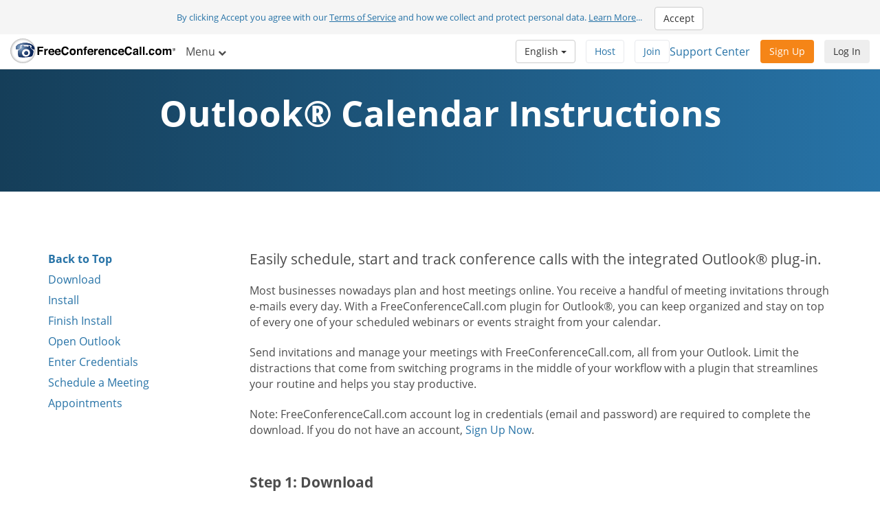

--- FILE ---
content_type: text/html; charset=utf-8
request_url: https://www.freeconferencecall.com/global/cz/outlook-plugin-instructions
body_size: 8989
content:
<!DOCTYPE html>
<html dir='ltr' lang='en' xml-lang='en'>
<head>
<title>
Download Outlook® Plug-in | FreeConferenceCall.com
</title>
<meta charset='utf-8'>
<meta content='IE=edge' http-equiv='X-UA-Compatible'>
<meta content='width=device-width, initial-scale=1' name='viewport'>
<meta content='SKYPE_TOOLBAR_PARSER_COMPATIBLE' name='SKYPE_TOOLBAR'>
<meta content='6Ldw2wATAAAAAPrc0sIk2o7FxSX5ZwzkHm55xu2i' name='RECAPTCHA'>
<meta content='telephone=no' name='format-detection'>
<meta content='cz' name='country_code'>
<link href='/fcc_favicon.ico' rel='shortcut icon' type='image/x-icon'>
<meta content='The Outlook Plug-in from FreeConferenceCall.com makes it easy to schedule conference calls and meetings from your Outlook Calendar. Download the Plug-in here.' name='description'>
<meta content='freeconferencecall.com' name='Author'>
<meta content='text/html; charset=iso-8859-1' http-equiv='Content-Type'>

<meta content='Download Outlook® Plug-in | FreeConferenceCall.com' property='og:title'>
<meta content='website' property='og:type'>
<meta content='https://www.freeconferencecall.com/global/cz/outlook-plugin-instructions' property='og:url'>
<meta content='https://www.freeconferencecall.com/images/fcc_logo_fb.png' property='og:image'>
<meta content='FreeConferenceCall.com' property='og:site_name'>
<meta content='freeconferencecall' property='fb:admins'>


<meta name="csrf-param" content="authenticity_token" />
<meta name="csrf-token" content="VGPsd43_nru6dnsDhLpA4cTTRe0A5ERpAW2GQFL-laJhYEgcnuim9iDmbVRz_sXLeDIEkr4srdU-JA_hyai62w" />

<link rel="canonical" href="https://www.freeconferencecall.com/global/cz/outlook-plugin-instructions">
<link rel="stylesheet" href="/assets/vendor_inside-0ef4f11ba80feb7a97233767e9249172a93efd603d96b5279d888b96fc8aafc1.css" media="all" debug="false" />
<link rel="stylesheet" href="/assets/application_wide-7a01365a10752a70529fa4fc0f22b877eac79f27b4e657ebac88cf5008086a94.css" media="all" debug="false" />

<script>
if(!window.LauncherConfig) { LauncherConfig = {}; }
if(!window.App) { App = {}; }
LauncherConfig.AppUrl = "https://app.freeconferencecall.com/nc/download?system_platform=mac";
LauncherConfig.PluginVersion = "1.2.2";
LauncherConfig.PluginUrl = 'https://www.freeconferencecall.com/download?localization=en&platform=mac';
LauncherConfig.ServerEnvironment = "fcc_production";
LauncherConfig.OperationSystem = "mac";
LauncherConfig.isLinuxOS = false;
LauncherConfig.isWinOS = false;
LauncherConfig.isMacOS = true;

window.PROJECT_NAME = "fcc";
App.isStartMeeting = (window.PROJECT_NAME === 'sm');
App.isHuddle = (window.PROJECT_NAME === 'huddle');
</script>

<script>
  window.ga=window.ga||function(){(ga.q=ga.q||[]).push(arguments)};ga.l=+new Date;
  ga('create', 'UA-208565-1', 'auto');
  ga('set', 'dimension1', 'no');
  ga('send', 'pageview');
</script>
<script async defer='defer' src='https://www.google-analytics.com/analytics.js'></script>
<script>
  function bingTrackerScript(){
    (function(w,d,t,r,u){var f,n,i;w[u]=w[u]||[],f=function(){var o={ti:"5773337"};o.q=w[u],w[u]=new UET(o),w[u].push("pageLoad")},n=d.createElement(t),n.src=r,n.async=1,n.onload=n.onreadystatechange=function(){var s=this.readyState;s&&s!=="loaded"&&s!=="complete"||(f(),n.onload=n.onreadystatechange=null)},i=d.getElementsByTagName(t)[0],i.parentNode.insertBefore(n,i)})(window,document,"script","//bat.bing.com/bat.js","uetq");
  }
  
  window.addEventListener('load', bingTrackerScript, false);
</script>
<script defer='defer' src='https://www.googletagmanager.com/gtag/js?id=AW-1019974146'></script>
<script>
  window.dataLayer = window.dataLayer || [];
  function gtag(){dataLayer.push(arguments);}
  gtag('js', new Date());
  
  gtag('config', 'AW-1019974146');
</script>
<script>
  // bfcache buster
  window.onpageshow = function(event) {
    if (event.persisted) {
        window.location.reload()
    }
  };
  
  setTimeout(() => {
    // let's delay for better page performance, we don't need it right away
    window.__lc = window.__lc || {};
    window.__lc.license = 7519271;
    var lc = document.createElement('script'); lc.type = 'text/javascript'; lc.async = true;
    lc.src = ('https:' == document.location.protocol ? 'https://' : 'http://') + 'cdn.livechatinc.com/tracking.js';
    var s = document.getElementsByTagName('script')[0]; s.parentNode.insertBefore(lc, s);
  }, 10000);
</script>

</head>
<body class='outlook_plugin_instructions global' dir='ltr' id='document-top'>
<div class='fcc-modal-mask'></div>
<!-- / by ip -->
<a class='btn btn-light-gray' href='#skip-nav' id='skip-navigation' title='Skip to main content'>
Skip to main content
</a>

<div class='container-fluid'>
<div class='language-selector-mobile'>
<div class='container-fluid'>
<!-- / do not show the menu when only one language -->
<div class='btn-group language-selector-mobile-row'>
<a class="btn dropdown-toggle btn-md btn-default" data-toggle="dropdown" href="#">English
<span class='caret'></span>
</a><ul class='dropdown-menu language-menu multi-column'>
<div class='row'>
<div class='col-xs-4'>
<ul>
<li>
<a href="/id/cz/outlook-plugin-instructions">Bahasa Indonesia</a>
</li>
<li>
<a href="/da/cz/outlook-plugin-instructions">Dansk</a>
</li>
<li>
<a href="/de/cz/outlook-plugin-instructions">Deutsch</a>
</li>
<li>
<a href="/es/cz/outlook-plugin-instructions">Español</a>
</li>
<li>
<a href="/fr/cz/outlook-plugin-instructions">Français</a>
</li>
<li>
<a href="/it/cz/outlook-plugin-instructions">Italiano</a>
</li>
</ul>
</div>
<div class='col-xs-4'>
<ul>
<li>
<a href="/nl/cz/outlook-plugin-instructions">Nederlands</a>
</li>
<li>
<a href="/no/cz/outlook-plugin-instructions">Norsk</a>
</li>
<li>
<a href="/pl/cz/outlook-plugin-instructions">Polski</a>
</li>
<li>
<a href="/pt/cz/outlook-plugin-instructions">Português</a>
</li>
<li>
<a href="/sv/cz/outlook-plugin-instructions">Svenska</a>
</li>
<li>
<a href="/tr/cz/outlook-plugin-instructions">Türkçe</a>
</li>
</ul>
</div>
<div class='col-xs-4'>
<ul>
<li>
<a href="/fi/cz/outlook-plugin-instructions">suomi</a>
</li>
<li>
<a href="/ru/cz/outlook-plugin-instructions">Русский</a>
</li>
<li>
<a href="/he/cz/outlook-plugin-instructions">עברית</a>
</li>
<li>
<a href="/ar/cz/outlook-plugin-instructions">العربية</a>
</li>
<li>
<a href="/ja/cz/outlook-plugin-instructions">日本語</a>
</li>
<li>
<a href="/zh/cz/outlook-plugin-instructions">普通話</a>
</li>
</ul>
</div>
</div>
</ul>
</div>

</div>
</div>
</div>
<div class='navbar navbar-default navbar-fixed-top' role='navigation'>
<div class='nav-banner navbar-header text-center x-small gdpr'>
By clicking Accept you agree with our <a title="Terms of Service" href="/global/cz/terms-of-service">Terms of Service</a> and how we collect and protect personal data. <a title="Learn More" href="/global/cz/terms-of-service">Learn More</a>... <button type="button" class="btn btn-default" title="Accept" onclick="window.Utils ? window.Utils.acceptGDPR() : acceptGDPR()">Accept</button>
</div>
<input type="hidden" id="show_nav_banner" value="false" autocomplete="off" />
<div class='container-fluid'>
<div class='navbar-header'>
<button name="button" type="button" class="navbar-toggle collapsed" data-target="#navMain" data-toggle="collapse"><span class='sr-only'>
Toggle navigation
</span>
<span class='icon-bar first'></span>
<span class='icon-bar'></span>
<span class='icon-bar last'></span>
</button><a class="navbar-brand global-logo" title="FreeConferenceCall.com" href="/?country_code=cz&amp;locale=global"><img alt="FreeConferenceCall.com Logo" class="fcc-logo" src="/images/application_wide/general/logo/freeconferencecall-logo.svg" />
</a><a id="login-mobile" class="btn btn-light-gray pull-right" title="Log In" href="/global/cz/login">Log In</a>
<div class='visible-xs-block'>
<button name="button" type="button" class="btn btn-orange pull-right nav-signup-btn" onClick="ga(&#39;send&#39;, &#39;event&#39;, &#39;signup button&#39;, &#39;clicked&#39;, &#39;navbar&#39;); window.DialogMessages ? DialogMessages.signupPopup({campaign_tag: &#39;&#39;, signup_popup_login_campaign_tag: &#39;&#39;, signup_sso_btns_campaign_tag: &#39;&#39;, welcome_back_login_campaign_tag: &#39;&#39;, site_tag: &#39;FCC_HO_5_F&#39;, promo: &#39;&#39;}) : Dialog.whatIsThisHome(&#39;&#39;, &#39;&#39;, &#39;FCC_HO_5_F&#39;, &#39;&#39;, &#39;&#39;)" title="Sign Up">Sign Up</button>
</div>
</div>
<div class='collapse navbar-collapse top-collapse' id='navMain'>
<ul class='nav navbar-nav'>
<li class='dropdown hidden-xs'>
<a class="dropdown-toggle" data-toggle="dropdown" href="#">Menu
<i aria-label='Menu' class='fa fa-chevron-down'></i>
</a><ul class='dropdown-menu' role='menu'>
<li class='' role='menuitem'>
<a title="How It Works" href="/global/cz/how-it-works">How It Works</a>
</li>
<li class='' role='menuitem'>
<a title="Video Conferencing" href="/global/cz/video-conferencing">Video Conferencing</a>
</li>
<li class='' role='menuitem'>
<a title="Screen Sharing" href="/global/cz/screen-sharing">Screen Sharing</a>
</li>
<li class='' role='menuitem'>
<a title="One Number" href="/global/cz/one-number-3">One Number</a>
</li>
<li class='' role='menuitem'>
<a title="Features" href="/features">Features</a>
</li>
<li class='' role='menuitem'>
<a title="Support Center" href="/global/cz/support">Support Center</a>
</li>
<li class='divider hidden'></li>

<li class='divider om-item-on-menu hidden-xs'></li>
</ul>
</li>
<li class='visible-xs-block' role='menuitem'>
<a title="How It Works" href="/global/cz/how-it-works">How It Works</a>
</li>
<li class='visible-xs-block' role='menuitem'>
<a title="Video Conferencing" href="/global/cz/video-conferencing">Video Conferencing</a>
</li>
<li class='visible-xs-block' role='menuitem'>
<a title="Screen Sharing" href="/global/cz/screen-sharing">Screen Sharing</a>
</li>
<li class='visible-xs-block' role='menuitem'>
<a title="One Number" href="/global/cz/one-number-3">One Number</a>
</li>
<li class='visible-xs-block' role='menuitem'>
<a title="Features" href="/features">Features</a>
</li>
<li class='visible-xs-block' role='menuitem'>
<a title="Support Center" href="/global/cz/support">Support Center</a>
</li>
<li class='divider visible-xs-block'></li>

<li class='dropdown hidden-xs online-meeting-menu'>
<a class="dropdown-toggle" title="Online Meetings" data-toggle="dropdown" href="#">Online Meetings
<i class='fa fa-chevron-down'></i>
</a><ul class='dropdown-menu' role='menu'>
<li class='' role='menuitem'>
<button class='btn-link btn-block host_meeting_btn' onClick='Launcher.showHostPopup()' title='Host Meeting' type='button'>
<i aria-label='Host Meeting' class='fa fa-user'></i>
Host Meeting
</button>
</li>
<li class='' role='menuitem'>
<button class='btn-link btn-block join_meeting_btn' onClick='Launcher.showJoinPopup()' title='Join Meeting' type='button'>
<i aria-label='Join Meeting' class='fa fa-sign-in'></i>
Join Meeting
</button>
</li>
<li class='divider' role='menuitem'></li>
<li class='' role='menuitem'>
<a title="Free Online Meetings" href="/online-meetings"><i aria-label='Free Online Meetings' class='fa fa-desktop'></i>
Free Online Meetings
</a></li>

</ul>
</li>
<li class='visible-xs-block' role='menuitem'>
<button class='btn-link btn-block host_meeting_btn' onClick='Launcher.showHostPopup()' title='Host Meeting' type='button'>
<i aria-label='Host Meeting' class='fa fa-user'></i>
Host Meeting
</button>
</li>
<li class='visible-xs-block' role='menuitem'>
<button class='btn-link btn-block join_meeting_btn' onClick='Launcher.showJoinPopup()' title='Join Meeting' type='button'>
<i aria-label='Join Meeting' class='fa fa-sign-in'></i>
Join Meeting
</button>
</li>
<li class='divider visible-xs-block' role='menuitem'></li>
<li class='visible-xs-block' role='menuitem'>
<a title="Free Online Meetings" href="/online-meetings"><i aria-label='Free Online Meetings' class='fa fa-desktop'></i>
Free Online Meetings
</a></li>


</ul>
<div class='navbar-right login-btn hidden-xs'>
<a id="login-desktop" class="btn btn-light-gray pull-right" title="Log In" href="/global/cz/login">Log In</a>
</div>
<div class='navbar-right signup-btn'>
<button name="button" type="button" class="btn btn-orange nav-signup-btn" onClick="ga(&#39;send&#39;, &#39;event&#39;, &#39;signup button&#39;, &#39;clicked&#39;, &#39;navbar&#39;); window.DialogMessages ? DialogMessages.signupPopup({campaign_tag: &#39;&#39;, signup_popup_login_campaign_tag: &#39;&#39;, signup_sso_btns_campaign_tag: &#39;&#39;, welcome_back_login_campaign_tag: &#39;&#39; , site_tag: &#39;FCC_HO_5_F&#39;, promo: &#39;&#39;}) : Dialog.whatIsThisHome(&#39;&#39;, &#39;&#39;, &#39;FCC_HO_5_F&#39;, &#39;&#39;, &#39;&#39;)" title="Sign Up">Sign Up</button>
</div>
<div class='navbar-right hidden-sm'>
<div class='phone-number-group'>
<p class='navbar-text'>
<a title="Support Center" class="support-center-link" href="/global/cz/support">Support Center</a>
</p>
</div>
</div>
<ul class='navbar-right join-host-menu version2-menu'>
<li class='pull-right'>
<button name="button" type="submit" class="btn btn-white" onClick="Launcher.showJoinPopup()" title="Join Meeting">Join</button>
</li>
<li class='pull-right'>
<button name="button" type="submit" class="btn btn-white" onClick="Launcher.showHostPopup(&#39;false&#39;, &#39;false&#39;)" title="Host Meeting">Host</button>
</li>
</ul>
<div class='navbar-right'>
<!-- / do not show the menu when only one language -->
<div class='btn-group language-selector-mobile-row'>
<a class="btn dropdown-toggle btn-md btn-default" data-toggle="dropdown" href="#">English
<span class='caret'></span>
</a><ul class='dropdown-menu language-menu multi-column'>
<div class='row'>
<div class='col-xs-4'>
<ul>
<li>
<a href="/id/cz/outlook-plugin-instructions">Bahasa Indonesia</a>
</li>
<li>
<a href="/da/cz/outlook-plugin-instructions">Dansk</a>
</li>
<li>
<a href="/de/cz/outlook-plugin-instructions">Deutsch</a>
</li>
<li>
<a href="/es/cz/outlook-plugin-instructions">Español</a>
</li>
<li>
<a href="/fr/cz/outlook-plugin-instructions">Français</a>
</li>
<li>
<a href="/it/cz/outlook-plugin-instructions">Italiano</a>
</li>
</ul>
</div>
<div class='col-xs-4'>
<ul>
<li>
<a href="/nl/cz/outlook-plugin-instructions">Nederlands</a>
</li>
<li>
<a href="/no/cz/outlook-plugin-instructions">Norsk</a>
</li>
<li>
<a href="/pl/cz/outlook-plugin-instructions">Polski</a>
</li>
<li>
<a href="/pt/cz/outlook-plugin-instructions">Português</a>
</li>
<li>
<a href="/sv/cz/outlook-plugin-instructions">Svenska</a>
</li>
<li>
<a href="/tr/cz/outlook-plugin-instructions">Türkçe</a>
</li>
</ul>
</div>
<div class='col-xs-4'>
<ul>
<li>
<a href="/fi/cz/outlook-plugin-instructions">suomi</a>
</li>
<li>
<a href="/ru/cz/outlook-plugin-instructions">Русский</a>
</li>
<li>
<a href="/he/cz/outlook-plugin-instructions">עברית</a>
</li>
<li>
<a href="/ar/cz/outlook-plugin-instructions">العربية</a>
</li>
<li>
<a href="/ja/cz/outlook-plugin-instructions">日本語</a>
</li>
<li>
<a href="/zh/cz/outlook-plugin-instructions">普通話</a>
</li>
</ul>
</div>
</div>
</ul>
</div>

</div>
</div>
</div>
</div>
<div class='nav-fix '></div>

<div id='skip-nav' tabindex='-1'></div>



<div class='block' id='simple-sellbox'>
<h1 class='white'>
Outlook&reg; Calendar Instructions
</h1>
</div>
<div class='block'>
<div class='container'>
<div class='row'>
<nav class='hidden-xs hidden-sm col-md-3 scrollspy'>
<div class='bs-docs-sidebar affix-top'>
<ul class='nav nav-stacked scroll' id='sidebar'>
<li>
<a href='#document-top' title='Back to Top'>
Back to Top
</a>
</li>
<li><a title="Download" href="#outlook1">Download</a></li>
<li>
<a href='#outlook2' title='Install'>
Install
</a>
</li>
<li>
<a href='#outlook3' title='Finish Install'>
Finish Install
</a>
</li>
<li>
<a href='#outlook4' title='Open Outlook'>
Open Outlook
</a>
</li>
<li>
<a href='#outlook5' title='Enter Credentials'>
Enter Credentials
</a>
</li>
<li>
<a href='#outlook6' title='Schedule a Meeting'>
Schedule a Meeting
</a>
</li>
<li>
<a href='#outlook7' title='Appointments'>
Appointments
</a>
</li>
</ul>
</div>
</nav>
<!-- Main Content -->
<div class='col-md-9'>
<section class='group jumptarget' id='outlook'>
<p class='lead'>
Easily schedule, start and track conference calls with the integrated Outlook&reg; plug-in.
</p>
<p>
Most businesses nowadays plan and host meetings online. You receive a handful of meeting invitations through e-mails every day. With a FreeConferenceCall.com plugin for Outlook&reg;, you can keep organized and stay on top of every one of your scheduled webinars or events straight from your calendar.
</p>
<p>
Send invitations and manage your meetings with FreeConferenceCall.com, all from your Outlook. Limit the distractions that come from switching programs in the middle of your workflow with a plugin that streamlines your routine and helps you stay productive.
</p>
<p>
Note: FreeConferenceCall.com account log in credentials (email and password) are required to complete the download. If you do not have an account, <a onClick="DialogMessages.signupPopup({site_tag: &#39;FCC_OP_1&#39;, promo: &#39;&#39;})" title="Sign Up Now" href="#">Sign Up Now</a>.
</p>
<div class='subgroup jumptarget' id='outlook1'>
<h4>
Step 1: Download
</h4>
<p class='break-word'>
Double click the FreeConferenceCallMicrosoftOfficePluginSetup.exe file. The Outlook&reg; Plug-in is for Windows only.
</p>
<div class='row'>
<div class='col-md-3 col-sm-6 col-xs-12'>
<a class='btn btn-blue btn-lg btn-block' onclick='javascript: Utils.outlookPluginDownload(&#39;/nc/download?plugin=exe&#39;); ga(&#39;send&#39;, &#39;event&#39;, &#39;Outlook_calendar_page&#39;, &#39;clicked&#39;, &#39;Download_button&#39;);' title='Download'>
Download
</a>
</div>
</div>
</div>
<hr>
<div class='subgroup jumptarget' id='outlook2'>
<h4>
Step 2: Install
</h4>
<p>
Click <strong>Install</strong>.
</p>
<img alt='Step 2: Install' class='img-responsive' src='/images/application_wide/outlook/step2o.png'>
</div>
<hr>
<div class='subgroup jumptarget' id='outlook3'>
<h4>
Step 3: Finish Install
</h4>
<p>
Click <strong>Finish</strong> to complete the installation.
</p>
<img alt='Step 3: Finish Install' class='img-responsive' src='/images/application_wide/outlook/step3o.png'>
</div>
<hr>
<div class='subgroup jumptarget' id='outlook4'>
<h4>
Step 4: Open Outlook
</h4>
<p>
Open Outlook and click <strong>Meet Now</strong> to log in to your account.
</p>
<img alt='Step 4: Open Outlook' class='img-responsive' src='/images/application_wide/outlook/step5o.png'>
</div>
<hr>
<div class='subgroup jumptarget' id='outlook5'>
<h4>
Step 5: Enter Credentials
</h4>
<p>
Enter your Username and Password to link your account to Outlook.
</p>
<img alt='Step 5: Enter Credentials' class='img-responsive' src='/images/application_wide/outlook/step6o.png'>
</div>
<hr>
<div class='subgroup jumptarget' id='outlook6'>
<h4>
Step 6: Schedule a Meeting
</h4>
<p>
To schedule a meeting, click <strong>FreeConferenceCall.com</strong> then click <strong>Schedule a Meeting</strong>. A template with your meeting will appear. You can then customize the time, date and location of the meeting.
</p>
<img alt='Step 6: Schedule a Meeting' class='img-responsive' src='/images/application_wide/outlook/step7o.png'>
</div>
<hr>
<div class='subgroup jumptarget' id='outlook7'>
<h4>
Step 7: Appointments
</h4>
<p>
A template with your meeting will appear. You can then customize the time, date and location of the meeting, as well as add participants by clicking <strong>Invite Attendees</strong>.
</p>
<img alt='Step 7: Appointments' class='img-responsive' src='/images/application_wide/outlook/step8o.png'>
</div>
<hr>
<p>
Our FreeConferenceCall.com plugin for Outlook improves production efficiency and helps you stay focused on your most important tasks, which is keeping in contact with your audience and clients and staying on top of your goals.
</p>
<p>
What are you waiting for? <a onClick="DialogMessages.signupPopup({site_tag: &#39;FCC_OP_2&#39;, promo: &#39;&#39;})" title="Sign up" href="#">Sign up</a> with FreeConferenceCall.com for your free account and get started today!
</p>
</section>
</div>
</div>
</div>
</div>
<div class='block-sm'></div>
<div class='global-logged-out' id='footer'>
<div class='container footernav'>
<div class='row'>
<div class='col-md-12'>
<ul class='list-inline text-center'>
<li><a title="How It Works" href="/global/cz/how-it-works">How It Works</a></li>
<li><a title="Features" href="/features">Features</a></li>
<li><a title="Support Center" href="/global/cz/support">Support Center</a></li>
<li><a title="Instructions" href="/global/cz/host-instructions">Instructions</a></li>
<li><a title="Downloads" href="/downloads">Downloads</a></li>
<li id='download-app'><a title="Get Desktop App" onclick="ga(&#39;send&#39;, &#39;event&#39;, &#39;Desktop App&#39;, &#39;Download&#39;, &#39;Footer Link&#39;); Launcher.download();  return false;" href="javascript://">Get Desktop App</a></li>
</ul>
</div>
</div>
<hr>
<div class='row row-centered'>
<div class='col-md-12 col-sm-12 col-xs-12 col-centered'>
<div class='social-icons'>
<ul>
<li>
<a title="Youtube" rel="noopener" target="_blank" href="https://www.youtube.com/user/freeconf"><i class='fa fa-youtube-square fa-2x'></i>
<span class='sr-only'>
Youtube
</span>
</a></li>
<li>
<a title="LinkedIn" href="https://www.linkedin.com/company/freeconferencecall.com"><i class='fa fa-linkedin-square fa-2x'></i>
<span class='sr-only'>
LinkedIn
</span>
</a></li>
</ul>
</div>
</div>
</div>

<div class='row'>
<div class='col-md-12'>
<div class='small' id='sitelegend'>
<ul>
<li><a title="Privacy Policy" href="/global/cz/privacy-policy">Privacy Policy</a></li>
<li><a title="Sitemap" href="/global/cz/sitemap">Sitemap</a></li>
<li><a title="Acceptable Use" href="/phone/acceptableuse?country_code=cz&amp;locale=global">Acceptable Use</a></li>
<li><a title="Terms &amp; Conditions" href="/global/cz/terms-of-service">Terms &amp; Conditions</a></li>
<li>
&#169; FreeConferenceCall.com 2001-2026, ver G
</li>
<li id='country-selector'>
<div class='vertical-center'>
<svg fill='none' height='16' viewBox='0 0 16 16' width='16' xmlns='http://www.w3.org/2000/svg'>
<path d='M14 6.66669C14 11.3334 8 15.3334 8 15.3334C8 15.3334 2 11.3334 2 6.66669C2 5.07539 2.63214 3.54926 3.75736 2.42405C4.88258 1.29883 6.4087 0.666687 8 0.666687C9.5913 0.666687 11.1174 1.29883 12.2426 2.42405C13.3679 3.54926 14 5.07539 14 6.66669Z' stroke='#2773A7' stroke-linecap='round' stroke-linejoin='round'></path>
<path d='M8 8.66669C9.10457 8.66669 10 7.77126 10 6.66669C10 5.56212 9.10457 4.66669 8 4.66669C6.89543 4.66669 6 5.56212 6 6.66669C6 7.77126 6.89543 8.66669 8 8.66669Z' stroke='#2773A7' stroke-linecap='round' stroke-linejoin='round'></path>
</svg>
<a onclick="DialogMessages.countrySelectorPopup();" title="Select Country" href="#">Czech</a>
<div class='flag-icon flag-icon-cz'></div>
</div>
</li>
</ul>
</div>
</div>
<div class='hidden' id='country-selector-popup'>
<div id='countrylist'>
<h3>
Americas
</h3>
<div class='row'>
<div class='col-xs-12 col-sm-6 col-md-3'>
<i class='pull-left fa-2x flag-icon flag-icon-ar'></i>
<span class='sr-only'>
Argentina
</span>
<p class='country-name ellipsis'>
<a title="Argentina" href="/es/ar/outlook-plugin-instructions">Argentina</a>
<i class='x-small'>
Spanish
</i>
</p>
</div>
<div class='col-xs-12 col-sm-6 col-md-3'>
<i class='pull-left fa-2x flag-icon flag-icon-br'></i>
<span class='sr-only'>
Brazil
</span>
<p class='country-name ellipsis'>
<a title="Brazil" href="/pt/br/outlook-plugin-instructions">Brazil</a>
<i class='x-small'>
Portuguese
</i>
</p>
</div>
<div class='col-xs-12 col-sm-6 col-md-3'>
<i class='pull-left fa-2x flag-icon flag-icon-ca'></i>
<span class='sr-only'>
Canada
</span>
<p class='country-name ellipsis'>
<a title="Canada" href="/global/ca/outlook-plugin-instructions">Canada</a>
<i class='x-small'>
English
</i>
</p>
</div>
<div class='col-xs-12 col-sm-6 col-md-3'>
<i class='pull-left fa-2x flag-icon flag-icon-cl'></i>
<span class='sr-only'>
Chile
</span>
<p class='country-name ellipsis'>
<a title="Chile" href="/es/cl/outlook-plugin-instructions">Chile</a>
<i class='x-small'>
Spanish
</i>
</p>
</div>
</div>
<div class='row'>
<div class='col-xs-12 col-sm-6 col-md-3'>
<i class='pull-left fa-2x flag-icon flag-icon-co'></i>
<span class='sr-only'>
Colombia
</span>
<p class='country-name ellipsis'>
<a title="Colombia" href="/es/co/outlook-plugin-instructions">Colombia</a>
<i class='x-small'>
Spanish
</i>
</p>
</div>
<div class='col-xs-12 col-sm-6 col-md-3'>
<i class='pull-left fa-2x flag-icon flag-icon-cr'></i>
<span class='sr-only'>
Costa Rica
</span>
<p class='country-name ellipsis'>
<a title="Costa Rica" href="/es/cr/outlook-plugin-instructions">Costa Rica</a>
<i class='x-small'>
Spanish
</i>
</p>
</div>
<div class='col-xs-12 col-sm-6 col-md-3'>
<i class='pull-left fa-2x flag-icon flag-icon-do'></i>
<span class='sr-only'>
Dominican Republic
</span>
<p class='country-name ellipsis'>
<a title="Dominican Republic" href="/es/do/outlook-plugin-instructions">Dominican Republic</a>
<i class='x-small'>
Spanish
</i>
</p>
</div>
<div class='col-xs-12 col-sm-6 col-md-3'>
<i class='pull-left fa-2x flag-icon flag-icon-gt'></i>
<span class='sr-only'>
Guatemala
</span>
<p class='country-name ellipsis'>
<a title="Guatemala" href="/es/gt/outlook-plugin-instructions">Guatemala</a>
<i class='x-small'>
Spanish
</i>
</p>
</div>
</div>
<div class='row'>
<div class='col-xs-12 col-sm-6 col-md-3'>
<i class='pull-left fa-2x flag-icon flag-icon-mx'></i>
<span class='sr-only'>
Mexico
</span>
<p class='country-name ellipsis'>
<a title="Mexico" href="/es/mx/outlook-plugin-instructions">Mexico</a>
<i class='x-small'>
Spanish
</i>
</p>
</div>
<div class='col-xs-12 col-sm-6 col-md-3'>
<i class='pull-left fa-2x flag-icon flag-icon-pa'></i>
<span class='sr-only'>
Panama
</span>
<p class='country-name ellipsis'>
<a title="Panama" href="/es/pa/outlook-plugin-instructions">Panama</a>
<i class='x-small'>
Spanish
</i>
</p>
</div>
<div class='col-xs-12 col-sm-6 col-md-3'>
<i class='pull-left fa-2x flag-icon flag-icon-pe'></i>
<span class='sr-only'>
Peru
</span>
<p class='country-name ellipsis'>
<a title="Peru" href="/es/pe/outlook-plugin-instructions">Peru</a>
<i class='x-small'>
Spanish
</i>
</p>
</div>
<div class='col-xs-12 col-sm-6 col-md-3'>
<i class='pull-left fa-2x flag-icon flag-icon-us'></i>
<span class='sr-only'>
United States
</span>
<p class='country-name ellipsis'>
<a title="United States" href="/global/us/outlook-plugin-instructions">United States</a>
<i class='x-small'>
English
</i>
</p>
</div>
</div>
<h3>
EMEA
</h3>
<div class='row'>
<div class='col-xs-12 col-sm-6 col-md-3'>
<i class='pull-left fa-2x flag-icon flag-icon-af'></i>
<span class='sr-only'>
Afghanistan
</span>
<p class='country-name ellipsis'>
<a title="Afghanistan" href="/global/af/outlook-plugin-instructions">Afghanistan</a>
<i class='x-small'>
English
</i>
</p>
</div>
<div class='col-xs-12 col-sm-6 col-md-3'>
<i class='pull-left fa-2x flag-icon flag-icon-at'></i>
<span class='sr-only'>
Austria
</span>
<p class='country-name ellipsis'>
<a title="Austria" href="/de/at/outlook-plugin-instructions">Austria</a>
<i class='x-small'>
German
</i>
</p>
</div>
<div class='col-xs-12 col-sm-6 col-md-3'>
<i class='pull-left fa-2x flag-icon flag-icon-bh'></i>
<span class='sr-only'>
Bahrain
</span>
<p class='country-name ellipsis'>
<a title="Bahrain" href="/ar/bh/outlook-plugin-instructions">Bahrain</a>
<i class='x-small'>
Arabic
</i>
</p>
</div>
<div class='col-xs-12 col-sm-6 col-md-3'>
<i class='pull-left fa-2x flag-icon flag-icon-be'></i>
<span class='sr-only'>
Belgium
</span>
<p class='country-name ellipsis'>
<a title="Belgium" href="/nl/be/outlook-plugin-instructions">Belgium</a>
<i class='x-small'>
Dutch
</i>
</p>
</div>
</div>
<div class='row'>
<div class='col-xs-12 col-sm-6 col-md-3'>
<i class='pull-left fa-2x flag-icon flag-icon-ba'></i>
<span class='sr-only'>
Bosnia and Herzegovina
</span>
<p class='country-name ellipsis'>
<a title="Bosnia and Herzegovina" href="/global/ba/outlook-plugin-instructions">Bosnia and Herzegovina</a>
<i class='x-small'>
English
</i>
</p>
</div>
<div class='col-xs-12 col-sm-6 col-md-3'>
<i class='pull-left fa-2x flag-icon flag-icon-bg'></i>
<span class='sr-only'>
Bulgaria
</span>
<p class='country-name ellipsis'>
<a title="Bulgaria" href="/global/bg/outlook-plugin-instructions">Bulgaria</a>
<i class='x-small'>
English
</i>
</p>
</div>
<div class='col-xs-12 col-sm-6 col-md-3'>
<i class='pull-left fa-2x flag-icon flag-icon-cm'></i>
<span class='sr-only'>
Cameroon
</span>
<p class='country-name ellipsis'>
<a title="Cameroon" href="/fr/cm/outlook-plugin-instructions">Cameroon</a>
<i class='x-small'>
French
</i>
</p>
</div>
<div class='col-xs-12 col-sm-6 col-md-3'>
<i class='pull-left fa-2x flag-icon flag-icon-hr'></i>
<span class='sr-only'>
Croatia
</span>
<p class='country-name ellipsis'>
<a title="Croatia" href="/global/hr/outlook-plugin-instructions">Croatia</a>
<i class='x-small'>
English
</i>
</p>
</div>
</div>
<div class='row'>
<div class='col-xs-12 col-sm-6 col-md-3'>
<i class='pull-left fa-2x flag-icon flag-icon-cy'></i>
<span class='sr-only'>
Cyprus
</span>
<p class='country-name ellipsis'>
<a title="Cyprus" href="/global/cy/outlook-plugin-instructions">Cyprus</a>
<i class='x-small'>
English
</i>
</p>
</div>
<div class='col-xs-12 col-sm-6 col-md-3'>
<i class='pull-left fa-2x flag-icon flag-icon-cz'></i>
<span class='sr-only'>
Czech
</span>
<p class='country-name ellipsis'>
<a title="Czech Republic" href="/global/cz/outlook-plugin-instructions">Czech</a>
<i class='x-small'>
English
</i>
</p>
</div>
<div class='col-xs-12 col-sm-6 col-md-3'>
<i class='pull-left fa-2x flag-icon flag-icon-dk'></i>
<span class='sr-only'>
Denmark
</span>
<p class='country-name ellipsis'>
<a title="Denmark" href="/da/dk/outlook-plugin-instructions">Denmark</a>
<i class='x-small'>
Danish
</i>
</p>
</div>
<div class='col-xs-12 col-sm-6 col-md-3'>
<i class='pull-left fa-2x flag-icon flag-icon-ee'></i>
<span class='sr-only'>
Estonia
</span>
<p class='country-name ellipsis'>
<a title="Estonia" href="/global/ee/outlook-plugin-instructions">Estonia</a>
<i class='x-small'>
English
</i>
</p>
</div>
</div>
<div class='row'>
<div class='col-xs-12 col-sm-6 col-md-3'>
<i class='pull-left fa-2x flag-icon flag-icon-fi'></i>
<span class='sr-only'>
Finland
</span>
<p class='country-name ellipsis'>
<a title="Finland" href="/fi/fi/outlook-plugin-instructions">Finland</a>
<i class='x-small'>
Finnish
</i>
</p>
</div>
<div class='col-xs-12 col-sm-6 col-md-3'>
<i class='pull-left fa-2x flag-icon flag-icon-fr'></i>
<span class='sr-only'>
France
</span>
<p class='country-name ellipsis'>
<a title="France" href="/fr/fr/outlook-plugin-instructions">France</a>
<i class='x-small'>
French
</i>
</p>
</div>
<div class='col-xs-12 col-sm-6 col-md-3'>
<i class='pull-left fa-2x flag-icon flag-icon-ge'></i>
<span class='sr-only'>
Georgia
</span>
<p class='country-name ellipsis'>
<a title="Georgia" href="/global/ge/outlook-plugin-instructions">Georgia</a>
<i class='x-small'>
English
</i>
</p>
</div>
<div class='col-xs-12 col-sm-6 col-md-3'>
<i class='pull-left fa-2x flag-icon flag-icon-de'></i>
<span class='sr-only'>
Germany
</span>
<p class='country-name ellipsis'>
<a title="Germany" href="/de/de/outlook-plugin-instructions">Germany</a>
<i class='x-small'>
German
</i>
</p>
</div>
</div>
<div class='row'>
<div class='col-xs-12 col-sm-6 col-md-3'>
<i class='pull-left fa-2x flag-icon flag-icon-gr'></i>
<span class='sr-only'>
Greece
</span>
<p class='country-name ellipsis'>
<a title="Greece" href="/global/gr/outlook-plugin-instructions">Greece</a>
<i class='x-small'>
English
</i>
</p>
</div>
<div class='col-xs-12 col-sm-6 col-md-3'>
<i class='pull-left fa-2x flag-icon flag-icon-hu'></i>
<span class='sr-only'>
Hungary
</span>
<p class='country-name ellipsis'>
<a title="Hungary" href="/global/hu/outlook-plugin-instructions">Hungary</a>
<i class='x-small'>
English
</i>
</p>
</div>
<div class='col-xs-12 col-sm-6 col-md-3'>
<i class='pull-left fa-2x flag-icon flag-icon-is'></i>
<span class='sr-only'>
Iceland
</span>
<p class='country-name ellipsis'>
<a title="Iceland" href="/global/is/outlook-plugin-instructions">Iceland</a>
<i class='x-small'>
English
</i>
</p>
</div>
<div class='col-xs-12 col-sm-6 col-md-3'>
<i class='pull-left fa-2x flag-icon flag-icon-in'></i>
<span class='sr-only'>
India
</span>
<p class='country-name ellipsis'>
<a title="India" href="/global/in/outlook-plugin-instructions">India</a>
<i class='x-small'>
English
</i>
</p>
</div>
</div>
<div class='row'>
<div class='col-xs-12 col-sm-6 col-md-3'>
<i class='pull-left fa-2x flag-icon flag-icon-ie'></i>
<span class='sr-only'>
Ireland
</span>
<p class='country-name ellipsis'>
<a title="Ireland" href="/global/ie/outlook-plugin-instructions">Ireland</a>
<i class='x-small'>
English
</i>
</p>
</div>
<div class='col-xs-12 col-sm-6 col-md-3'>
<i class='pull-left fa-2x flag-icon flag-icon-it'></i>
<span class='sr-only'>
Italy
</span>
<p class='country-name ellipsis'>
<a title="Italy" href="/it/it/outlook-plugin-instructions">Italy</a>
<i class='x-small'>
Italian
</i>
</p>
</div>
<div class='col-xs-12 col-sm-6 col-md-3'>
<i class='pull-left fa-2x flag-icon flag-icon-kz'></i>
<span class='sr-only'>
Kazakhstan
</span>
<p class='country-name ellipsis'>
<a title="Kazakhstan" href="/global/kz/outlook-plugin-instructions">Kazakhstan</a>
<i class='x-small'>
English
</i>
</p>
</div>
<div class='col-xs-12 col-sm-6 col-md-3'>
<i class='pull-left fa-2x flag-icon flag-icon-ke'></i>
<span class='sr-only'>
Kenya
</span>
<p class='country-name ellipsis'>
<a title="Kenya" href="/global/ke/outlook-plugin-instructions">Kenya</a>
<i class='x-small'>
English
</i>
</p>
</div>
</div>
<div class='row'>
<div class='col-xs-12 col-sm-6 col-md-3'>
<i class='pull-left fa-2x flag-icon flag-icon-lv'></i>
<span class='sr-only'>
Latvia
</span>
<p class='country-name ellipsis'>
<a title="Latvia" href="/global/lv/outlook-plugin-instructions">Latvia</a>
<i class='x-small'>
English
</i>
</p>
</div>
<div class='col-xs-12 col-sm-6 col-md-3'>
<i class='pull-left fa-2x flag-icon flag-icon-lt'></i>
<span class='sr-only'>
Lithuania
</span>
<p class='country-name ellipsis'>
<a title="Lithuania" href="/global/lt/outlook-plugin-instructions">Lithuania</a>
<i class='x-small'>
English
</i>
</p>
</div>
<div class='col-xs-12 col-sm-6 col-md-3'>
<i class='pull-left fa-2x flag-icon flag-icon-lu'></i>
<span class='sr-only'>
Luxembourg
</span>
<p class='country-name ellipsis'>
<a title="Luxembourg" href="/de/lu/outlook-plugin-instructions">Luxembourg</a>
<i class='x-small'>
German
</i>
</p>
</div>
<div class='col-xs-12 col-sm-6 col-md-3'>
<i class='pull-left fa-2x flag-icon flag-icon-mw'></i>
<span class='sr-only'>
Malawi
</span>
<p class='country-name ellipsis'>
<a title="Malawi" href="/global/mw/outlook-plugin-instructions">Malawi</a>
<i class='x-small'>
English
</i>
</p>
</div>
</div>
<div class='row'>
<div class='col-xs-12 col-sm-6 col-md-3'>
<i class='pull-left fa-2x flag-icon flag-icon-mc'></i>
<span class='sr-only'>
Monaco
</span>
<p class='country-name ellipsis'>
<a title="Monaco" href="/fr/mc/outlook-plugin-instructions">Monaco</a>
<i class='x-small'>
French
</i>
</p>
</div>
<div class='col-xs-12 col-sm-6 col-md-3'>
<i class='pull-left fa-2x flag-icon flag-icon-me'></i>
<span class='sr-only'>
Montenegro
</span>
<p class='country-name ellipsis'>
<a title="Montenegro" href="/global/me/outlook-plugin-instructions">Montenegro</a>
<i class='x-small'>
English
</i>
</p>
</div>
<div class='col-xs-12 col-sm-6 col-md-3'>
<i class='pull-left fa-2x flag-icon flag-icon-nl'></i>
<span class='sr-only'>
Netherlands
</span>
<p class='country-name ellipsis'>
<a title="Netherlands" href="/nl/nl/outlook-plugin-instructions">Netherlands</a>
<i class='x-small'>
Dutch
</i>
</p>
</div>
<div class='col-xs-12 col-sm-6 col-md-3'>
<i class='pull-left fa-2x flag-icon flag-icon-ng'></i>
<span class='sr-only'>
Nigeria
</span>
<p class='country-name ellipsis'>
<a title="Nigeria" href="/global/ng/outlook-plugin-instructions">Nigeria</a>
<i class='x-small'>
English
</i>
</p>
</div>
</div>
<div class='row'>
<div class='col-xs-12 col-sm-6 col-md-3'>
<i class='pull-left fa-2x flag-icon flag-icon-no'></i>
<span class='sr-only'>
Norway
</span>
<p class='country-name ellipsis'>
<a title="Norway" href="/no/no/outlook-plugin-instructions">Norway</a>
<i class='x-small'>
Norwegian
</i>
</p>
</div>
<div class='col-xs-12 col-sm-6 col-md-3'>
<i class='pull-left fa-2x flag-icon flag-icon-pk'></i>
<span class='sr-only'>
Pakistan
</span>
<p class='country-name ellipsis'>
<a title="Pakistan" href="/global/pk/outlook-plugin-instructions">Pakistan</a>
<i class='x-small'>
English
</i>
</p>
</div>
<div class='col-xs-12 col-sm-6 col-md-3'>
<i class='pull-left fa-2x flag-icon flag-icon-pl'></i>
<span class='sr-only'>
Poland
</span>
<p class='country-name ellipsis'>
<a title="Poland" href="/pl/pl/outlook-plugin-instructions">Poland</a>
<i class='x-small'>
Polish
</i>
</p>
</div>
<div class='col-xs-12 col-sm-6 col-md-3'>
<i class='pull-left fa-2x flag-icon flag-icon-pt'></i>
<span class='sr-only'>
Portugal
</span>
<p class='country-name ellipsis'>
<a title="Portugal" href="/pt/pt/outlook-plugin-instructions">Portugal</a>
<i class='x-small'>
Portuguese
</i>
</p>
</div>
</div>
<div class='row'>
<div class='col-xs-12 col-sm-6 col-md-3'>
<i class='pull-left fa-2x flag-icon flag-icon-ro'></i>
<span class='sr-only'>
Romania
</span>
<p class='country-name ellipsis'>
<a title="Romania" href="/global/ro/outlook-plugin-instructions">Romania</a>
<i class='x-small'>
English
</i>
</p>
</div>
<div class='col-xs-12 col-sm-6 col-md-3'>
<i class='pull-left fa-2x flag-icon flag-icon-ru'></i>
<span class='sr-only'>
Russian Federation
</span>
<p class='country-name ellipsis'>
<a title="Russian Federation" href="/ru/ru/outlook-plugin-instructions">Russian Federation</a>
<i class='x-small'>
Russian
</i>
</p>
</div>
<div class='col-xs-12 col-sm-6 col-md-3'>
<i class='pull-left fa-2x flag-icon flag-icon-rs'></i>
<span class='sr-only'>
Serbia
</span>
<p class='country-name ellipsis'>
<a title="Serbia" href="/global/rs/outlook-plugin-instructions">Serbia</a>
<i class='x-small'>
English
</i>
</p>
</div>
<div class='col-xs-12 col-sm-6 col-md-3'>
<i class='pull-left fa-2x flag-icon flag-icon-sk'></i>
<span class='sr-only'>
Slovakia
</span>
<p class='country-name ellipsis'>
<a title="Slovakia" href="/global/sk/outlook-plugin-instructions">Slovakia</a>
<i class='x-small'>
English
</i>
</p>
</div>
</div>
<div class='row'>
<div class='col-xs-12 col-sm-6 col-md-3'>
<i class='pull-left fa-2x flag-icon flag-icon-si'></i>
<span class='sr-only'>
Slovenia
</span>
<p class='country-name ellipsis'>
<a title="Slovenia" href="/global/si/outlook-plugin-instructions">Slovenia</a>
<i class='x-small'>
English
</i>
</p>
</div>
<div class='col-xs-12 col-sm-6 col-md-3'>
<i class='pull-left fa-2x flag-icon flag-icon-za'></i>
<span class='sr-only'>
South Africa
</span>
<p class='country-name ellipsis'>
<a title="South Africa" href="/global/za/outlook-plugin-instructions">South Africa</a>
<i class='x-small'>
English
</i>
</p>
</div>
<div class='col-xs-12 col-sm-6 col-md-3'>
<i class='pull-left fa-2x flag-icon flag-icon-es'></i>
<span class='sr-only'>
Spain
</span>
<p class='country-name ellipsis'>
<a title="Spain" href="/es/es/outlook-plugin-instructions">Spain</a>
<i class='x-small'>
Spanish
</i>
</p>
</div>
<div class='col-xs-12 col-sm-6 col-md-3'>
<i class='pull-left fa-2x flag-icon flag-icon-lk'></i>
<span class='sr-only'>
Sri Lanka
</span>
<p class='country-name ellipsis'>
<a title="Sri Lanka" href="/global/lk/outlook-plugin-instructions">Sri Lanka</a>
<i class='x-small'>
English
</i>
</p>
</div>
</div>
<div class='row'>
<div class='col-xs-12 col-sm-6 col-md-3'>
<i class='pull-left fa-2x flag-icon flag-icon-se'></i>
<span class='sr-only'>
Sweden
</span>
<p class='country-name ellipsis'>
<a title="Sweden" href="/sv/se/outlook-plugin-instructions">Sweden</a>
<i class='x-small'>
Swedish
</i>
</p>
</div>
<div class='col-xs-12 col-sm-6 col-md-3'>
<i class='pull-left fa-2x flag-icon flag-icon-ch'></i>
<span class='sr-only'>
Switzerland
</span>
<p class='country-name ellipsis'>
<a title="Switzerland" href="/de/ch/outlook-plugin-instructions">Switzerland</a>
<i class='x-small'>
German
</i>
</p>
</div>
<div class='col-xs-12 col-sm-6 col-md-3'>
<i class='pull-left fa-2x flag-icon flag-icon-tr'></i>
<span class='sr-only'>
Turkey
</span>
<p class='country-name ellipsis'>
<a title="Turkey" href="/tr/tr/outlook-plugin-instructions">Turkey</a>
<i class='x-small'>
Turkish
</i>
</p>
</div>
<div class='col-xs-12 col-sm-6 col-md-3'>
<i class='pull-left fa-2x flag-icon flag-icon-ug'></i>
<span class='sr-only'>
Uganda
</span>
<p class='country-name ellipsis'>
<a title="Uganda" href="/global/ug/outlook-plugin-instructions">Uganda</a>
<i class='x-small'>
English
</i>
</p>
</div>
</div>
<div class='row'>
<div class='col-xs-12 col-sm-6 col-md-3'>
<i class='pull-left fa-2x flag-icon flag-icon-ua'></i>
<span class='sr-only'>
Ukraine
</span>
<p class='country-name ellipsis'>
<a title="Ukraine" href="/global/ua/outlook-plugin-instructions">Ukraine</a>
<i class='x-small'>
English
</i>
</p>
</div>
<div class='col-xs-12 col-sm-6 col-md-3'>
<i class='pull-left fa-2x flag-icon flag-icon-ae'></i>
<span class='sr-only'>
United Arab Emirates
</span>
<p class='country-name ellipsis'>
<a title="United Arab Emirates" href="/ar/ae/outlook-plugin-instructions">United Arab Emirates</a>
<i class='x-small'>
Arabic
</i>
</p>
</div>
<div class='col-xs-12 col-sm-6 col-md-3'>
<i class='pull-left fa-2x flag-icon flag-icon-gb'></i>
<span class='sr-only'>
United Kingdom
</span>
<p class='country-name ellipsis'>
<a title="United Kingdom" href="/global/gb/outlook-plugin-instructions">United Kingdom</a>
<i class='x-small'>
English
</i>
</p>
</div>
</div>
<h3>
Asia Pacific
</h3>
<div class='row'>
<div class='col-xs-12 col-sm-6 col-md-3'>
<i class='pull-left fa-2x flag-icon flag-icon-au'></i>
<span class='sr-only'>
Australia
</span>
<p class='country-name ellipsis'>
<a title="Australia" href="/global/au/outlook-plugin-instructions">Australia</a>
<i class='x-small'>
English
</i>
</p>
</div>
<div class='col-xs-12 col-sm-6 col-md-3'>
<i class='pull-left fa-2x flag-icon flag-icon-kh'></i>
<span class='sr-only'>
Cambodia
</span>
<p class='country-name ellipsis'>
<a title="Cambodia" href="/global/kh/outlook-plugin-instructions">Cambodia</a>
<i class='x-small'>
English
</i>
</p>
</div>
<div class='col-xs-12 col-sm-6 col-md-3'>
<i class='pull-left fa-2x flag-icon flag-icon-cn'></i>
<span class='sr-only'>
China
</span>
<p class='country-name ellipsis'>
<a title="China" href="/zh/cn/outlook-plugin-instructions">China</a>
<i class='x-small'>
Mandarin
</i>
</p>
</div>
<div class='col-xs-12 col-sm-6 col-md-3'>
<i class='pull-left fa-2x flag-icon flag-icon-hk'></i>
<span class='sr-only'>
Hong Kong
</span>
<p class='country-name ellipsis'>
<a title="Hong Kong" href="/global/hk/outlook-plugin-instructions">Hong Kong</a>
<i class='x-small'>
English
</i>
</p>
</div>
</div>
<div class='row'>
<div class='col-xs-12 col-sm-6 col-md-3'>
<i class='pull-left fa-2x flag-icon flag-icon-id'></i>
<span class='sr-only'>
Indonesia
</span>
<p class='country-name ellipsis'>
<a title="Indonesia" href="/global/id/outlook-plugin-instructions">Indonesia</a>
<i class='x-small'>
English
</i>
</p>
</div>
<div class='col-xs-12 col-sm-6 col-md-3'>
<i class='pull-left fa-2x flag-icon flag-icon-jp'></i>
<span class='sr-only'>
Japan
</span>
<p class='country-name ellipsis'>
<a title="Japan" href="/ja/jp/outlook-plugin-instructions">Japan</a>
<i class='x-small'>
Japanese
</i>
</p>
</div>
<div class='col-xs-12 col-sm-6 col-md-3'>
<i class='pull-left fa-2x flag-icon flag-icon-mn'></i>
<span class='sr-only'>
Mongolia
</span>
<p class='country-name ellipsis'>
<a title="Mongolia" href="/global/mn/outlook-plugin-instructions">Mongolia</a>
<i class='x-small'>
English
</i>
</p>
</div>
<div class='col-xs-12 col-sm-6 col-md-3'>
<i class='pull-left fa-2x flag-icon flag-icon-nz'></i>
<span class='sr-only'>
New Zealand
</span>
<p class='country-name ellipsis'>
<a title="New Zealand" href="/global/nz/outlook-plugin-instructions">New Zealand</a>
<i class='x-small'>
English
</i>
</p>
</div>
</div>
<div class='row'>
<div class='col-xs-12 col-sm-6 col-md-3'>
<i class='pull-left fa-2x flag-icon flag-icon-ph'></i>
<span class='sr-only'>
Philippines
</span>
<p class='country-name ellipsis'>
<a title="Philippines" href="/global/ph/outlook-plugin-instructions">Philippines</a>
<i class='x-small'>
English
</i>
</p>
</div>
<div class='col-xs-12 col-sm-6 col-md-3'>
<i class='pull-left fa-2x flag-icon flag-icon-tw'></i>
<span class='sr-only'>
Taiwan
</span>
<p class='country-name ellipsis'>
<a title="Taiwan" href="/global/tw/outlook-plugin-instructions">Taiwan</a>
<i class='x-small'>
English
</i>
</p>
</div>
<div class='col-xs-12 col-sm-6 col-md-3'>
<i class='pull-left fa-2x flag-icon flag-icon-th'></i>
<span class='sr-only'>
Thailand
</span>
<p class='country-name ellipsis'>
<a title="Thailand" href="/global/th/outlook-plugin-instructions">Thailand</a>
<i class='x-small'>
English
</i>
</p>
</div>
<div class='col-xs-12 col-sm-6 col-md-3'>
<i class='pull-left fa-2x flag-icon flag-icon-vn'></i>
<span class='sr-only'>
Vietnam
</span>
<p class='country-name ellipsis'>
<a title="Vietnam" href="/global/vn/outlook-plugin-instructions">Vietnam</a>
<i class='x-small'>
English
</i>
</p>
</div>
</div>

</div>
</div>
</div>
</div>
</div>




<script src="/assets/vendor_i18n-56bffe5f5f43a093223fc50395a74e92d9aae070c5389d7d75d0da91b17ec615.js" debug="false"></script>
<script>
window.Em = window.Ember = {I18n: {locale: "global"}, ValidationError: {addMessage: function() {}}};
</script>
<script src="/assets/locales/global-95ef45570dfb38234c2728addff56a8acb705915229c677af50f1c1c03491a94.js"></script>
<script src="/assets/application_i18n-028ec33b270e8740ce12596ce070c6b8a87507148daae7ecb43603a141079d40.js"></script>
<script>
Parsley.addMessages('global', window.Em.I18n.parsley);
Parsley.setLocale('global');
</script>
<script>
  $(function() {
    Support.FAQ.spyScrollNav();
  });
</script>

<!-- Modal -->
<div aria-labelledby='fccModal' class='modal fade' id='fccModal' role='dialog' tabindex='-1'>
<div class='modal-dialog'>
<div class='modal-content'>
<div class='modal-header'>
<button aria-label='Close' class='close' data-dismiss='modal' type='button'>
<i class='fa fa-times' title='Close'></i>
<span class='sr-only'>Close</span>
</button>
<h4 class='fccModalLabel modal-title'></h4>
</div>
<div class='modal-body'></div>
<div class='modal-footer'></div>
</div>
</div>
</div>

<!-- Modal -->
<div aria-hidden='true' aria-labelledby='browserNotSupported' class='modal fade' id='browserNotSupported' role='dialog' tabindex='-1'>
<div class='modal-dialog modal-lg'>
<div class='modal-content'>
<div class='modal-header'>
<h4 class='fccModalLabel modal-title'>
Recommendation
</h4>
</div>
<div class='modal-body text-center'>
<p class='lead'>
For the best user experience we recommend that you upgrade your browser using the provided links below.
</p>
<br>
<div class='row'>
<div class='col-md-3'>
<div class='item form-group'>
<a title="Google Chrome" target="_blank" rel="noopener" href="https://www.google.com/chrome/browser/desktop/"><i aria-label='Google Chrome' class='fa fa-chrome fa-5x'></i>
<p class='lead'>
Chrome <br><small>Google</small>
</p>
</a></div>
</div>
<div class='col-md-3'>
<div class='item form-group'>
<a title="Firefox" target="_blank" rel="noopener" href="https://www.mozilla.com/firefox/"><i aria-label='Firefox' class='fa fa-firefox fa-5x'></i>
<p class='lead'>
Firefox <br><small>Mozilla Foundation</small>
</p>
</a></div>
</div>
<div class='col-md-3'>
<div class='item form-group'>
<a href='https://www.microsoft.com/en-us/windows/microsoft-edge' rel='noopener' target='_blank' title='Microsoft Edge'>
<i aria-label='Microsoft Edge' class='fa fa-edge fa-5x'></i>
<p class='lead'>
Edge <br><small>Microsoft</small>
</p>
</a>
</div>
</div>
<div class='col-md-3'>
<div class='item form-group'>
<a title="Safari" target="_blank" rel="noopener" href="https://www.apple.com/safari/"><i aria-label='Safari' class='fa fa-safari fa-5x'></i>
<p class='lead'>
Safari <br><small>Apple</small>
</p>
</a></div>
</div>
</div>
<br>
<div class='row'>
<div class='col-md-12'>
<p class='lead'>
I understand it may not be compatible
<a onclick='window.Utils ? window.Utils.allowOldBrowserContinue() : allowOldBrowserContinue()' title='continue using this browser'>
continue using this browser
</a>
</p>
</div>
</div>
</div>
</div>
</div>
</div>

<script>
  window.mobile_app_launch_url = "/application/freeconferencecall/"
  window.is_fcc_partner_domain = ("false" === "true")
</script>
</body>
</html>
<script>
  window.onbeforeunload = function() {
    window.location.reload(true);
  }
</script>


--- FILE ---
content_type: application/x-javascript
request_url: https://www.freeconferencecall.com/assets/locales/global-95ef45570dfb38234c2728addff56a8acb705915229c677af50f1c1c03491a94.js
body_size: 3220
content:
function toCamelCase(e){return e.toLowerCase().replace(/[-_]+/g," ").replace(/[^\w\s]/g,"").replace(/ (.)/g,(function(e){return e.toUpperCase()})).replace(/ /g,"")}window.Em.I18n.parsley={defaultMessage:"This value seems to be invalid",type:{email:"This value should be a valid email",url:"This value should be a valid url",number:"This value should be a valid number",integer:"This value should be a valid integer",digits:"This value should be digits",alphanum:"This value should be alphanumeric"},notblank:"This value should not be blank",required:"This value is required",pattern:"This value seems to be invalid",min:"This value should be greater than or equal to %s",max:"This value should be lower than or equal to %s",range:"This value should be between %s and %s",minlength:"This value is too short. It should have %s characters or more",maxlength:"This value is too long. It should have %s characters or fewer",length:"This value length is invalid. It should be between %s and %s characters long",mincheck:"You must select at least %s choices",maxcheck:"You must select %s choices or fewer",check:"You must select between %s and %s choices",equalto:"This value should be the same"},Em.I18n.translations={common:{account_already_exists:"Looks like you already have an account with that email and password. Log in or sign up with a different password.",account_email_is_in_use:"You already have an account with this email address. Please click below to go to the login screen.",all_topics:null,api_request_result:"Thank you for your interest in our API. We've sent you trail credentials to the email provided in the form. Do not use them in production environment. If you need permanent credentials please contact us as it is explained on this page.",api_request_title:"Request Submitted",apple:"Apple",application_download_instructions:"Desktop application download instructions",auto_fit:null,autoscroll_disabled:null,by_signup:"By signing up, I agree to the",callers:null,clear_history:"Clear History",create_my_free_account:"Create My Free Account",create_password:"Create a password",credentials_email_sent:"Credentials email sent",disabled:"Disabled",download:"Download",download_app_store:"Download on the App Store",download_instructions:"Download Instructions",download_play:"Get It on Google Play",email:"Email",enter_your_email:"Enter email",enter_your_password:"Enter password",error:"Error",error_ocurred:"Sorry, an error has occurred. Contact Customer Care at support@freeconferencecall.com.",eu_by_signup:"I agree to the",eu_by_signup_continuation:"and how my personal data is collected and protected.",eu_terms:"Terms of Service",facebook:"Facebook",feature_not_available:"This feature is not available for mobile devices. Please use your desktop browser.",first_name:"First Name",forgot_password:"Forgot Password",friends_email:"Friend's Email",full_screen:null,get_acc_info:"Get Account Information",google:"Google",group_by:null,have_an_account:"Have an account? Log in",help:"Help",host_meeting:"Host Meeting",instructions:"Instructions",invalid_credentials_entered:"Invalid credentials. Please try again.",invalid_email_entered:"Invalid email",invalid_login_info:"Login information or subscriber PIN incorrect. Please try again.",join_meeting:"Join Meeting",keywords:"Keywords",last_name:"Last Name",listeners:null,loading:"Loading",log_in:"Log In",log_in_to_account:"Log In to My Account",meeting_creds:"Meeting Credentials",meeting_paused:null,mute:"Mute",no_name:null,no_screen_sharing:null,not_available:"Not Available",now_offering:"Free HD Audio, Video and Screen Sharing!",online_meeting_id:"Online meeting ID",options:"Options",or:"or",or_continue_with:"or continue with",original_size:null,os_not_supported:"This operating system is no longer supported.",os_update:"Please upgrade to the latest version to continue.",password:"Password",password_create:"Create password",pause:null,play:"Play",playback_speed:null,please_wait:"Please wait",refer_three:"You can only refer three friends at a time.",reload_player:null,restore_screen:null,search_keyword:null,select_country:"Select Country",server_error:"Server error",sign_in_with_apple:"Sign in with Apple",sign_in_with_google:"Sign in with Google",sign_up_default_title:"Create your free account today and start collaborating with up to 1,000 participants.",sign_up_facebook:"Continue with Facebook",speakers:null,speed:null,speed_normal:null,submit:"Submit",subtitles:null,success:"Success",successfully_sent:"Sent",support:"Support",system_requirements:"System Requirements",terms:"Terms & Conditions",terms_of_service:"Terms of service",transcript:null,turn_off:null,tutorials:"Tutorials",unable_to_find_acc:"Unable to find account",unable_to_send:"Sorry, we are unable to send your request.",unexpected_error:'An unexpected error has occurred. Please try again or <a href="/contact-us">Contact Us</a>',unmute:"Unmute",warning:"Warning",welcome_back:"Welcome Back",you_already_have_an_account_html:'You already have an account. <a href="/login" title="Log in here">Log in here</a> or create a new account below.'},convert:{please_wait:null},error:{browser_does_not_support_html_audio:null,browser_does_not_support_html_video:null,browser_not_supported_due_to:null,browser_not_supported_full_screen:null,download_no_url:null,error_try_later:null,general_error_occured:null,no_keyword_for_recording:null,not_available_request_convert:null,not_found_error:null,subtitles_not_found:null,unable_to_load_pts:null,update_browser_no_flash:null},errors:{account_create:"There was a problem creating this account.",all_required_fields:"Please complete all required fields",billing_state:"Please enter billing state",captcha:"Captcha is not entered",contribution_amount_error:"Please enter a valid contribution amount",correct_captcha:"Please enter correct captcha",meeting_not_found:"Meeting not found",transaction:"Error occur during transaction"},installer:{launching:'<b>Launching the application...</b> <br /> If the application does not start automatically, click <a href="%@">here</a> for manual download.',download_sm:"Download the StartMeeting.com App",download_huddle:"Download the Huddle.team App",download_fcc:"Download the FreeConferenceCall.com App",app_store:"Download on the App Store",google_play:"Get It on Google Play",open_app_to_finalize_login:'<a href="{{href}}">Open Mobile Application</a> to finalize your login'},lang:{english:null},partners:{request_failed:"Your request failed to send, please try again.",request_sent:"Thank you. Your request has been sent."},popups:{download:{downloading:"The {{distributiveName}} file is downloading.",find_and_run:"Find {{unpackedLinuxDistribName}} application and run it.",go_to1:"Go to your Downloads folder and unpack all files from {{distributiveName}}.",go_to2:"Go to your Downloads folder and double click {{distributiveName}} file.",open:"Open",run:"Run",save_and_go:"Save and/or go to your Downloads folder to view the file.",select_double_click:"Select the {{folder}} folder and double click {{unpackedMacosDistribName}} to install and launch.",select_to_install:"Select {{distributiveName}} to install and launch.",title:"Download"},forgot_password:{title:"Forgot Password"},help:{download_and_save:"Download and save the {{folder}} Installer",s2:"Locate the file in your Downloads folder",s3:"Double click on the file to run the installer",s4:"Choose Host or Join in the new window"},host_meeting:{forgot_pass:"Forgot password?",stay_logged:"Stay Logged In"}},provider_fields:{option1:"AT&T",option2:"Sprint",option3:"T-Mobile",option4:"Verizon",option5:"Other",provider_optional:"Provider (Optional)"}};var obj=Em.I18n.translations.ember_validations;for(var key in obj)obj.hasOwnProperty(key)&&Ember.ValidationError.addMessage(toCamelCase(key),obj[key]);try{var datetimepicker=Em.I18n.translations.datetimepicker;$.fn.datetimepicker&&$.fn.datetimepicker.defaults&&$.extend($.fn.datetimepicker.defaults,datetimepicker)}catch(e){}Em.I18n.eu_countries=["al","at","be","bg","ch","cy","cz","de","dk","ee","es","fi","fr","gb","gr","hr","hu","ie","is","it","li","lt","lu","lv","mc","mt","nl","no","pl","pt","ro","rs","se","si","sk","tr","ua","xk"];